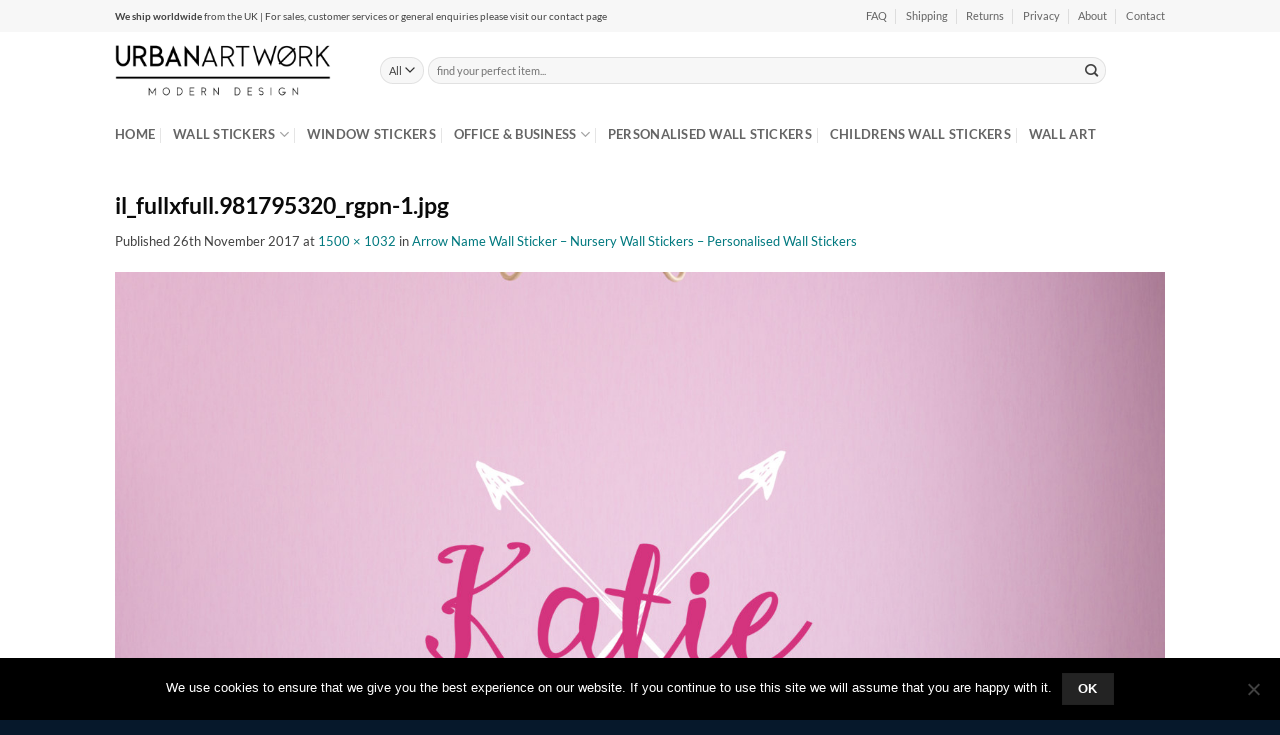

--- FILE ---
content_type: text/javascript
request_url: https://www.urbanartwork.net/wp-content/themes/flatsome/assets/js/flatsome.js?ver=e2eddd6c228105dac048
body_size: 19220
content:
!function(){var e,t,n,o,i={9476:function(){Flatsome.behavior("back-to-top",{attach(e){const t=jQuery(".back-to-top",e);if(!t.length)return;let n=null;window.addEventListener("scroll",(()=>{var e;const o=jQuery(window).scrollTop();n=null!==(e=n)&&void 0!==e?e:jQuery(window).height(),t.toggleClass("active",o>=n)}),{passive:!0})}})},3387:function(){Flatsome.behavior("commons",{attach(e){jQuery("select.resizeselect").resizeselect(),jQuery("[data-parallax]",e).flatsomeParallax(),jQuery.fn.packery&&(jQuery("[data-packery-options], .has-packery",e).each((function(){let e=jQuery(this);e.packery({originLeft:!flatsomeVars.rtl}),setTimeout((function(){e.imagesLoaded((function(){e.packery("layout")}))}),100)})),jQuery(".banner-grid-wrapper").imagesLoaded((function(){jQuery(this.elements).removeClass("processing")}))),"objectFitPolyfill"in window&&window.objectFitPolyfill()},detach(e){}})},7439:function(){const e="ux-body-overlay--hover-active";Flatsome.behavior("nav-hover",{attach(t){!function(t){const n=jQuery(".ux-body-overlay",t);n.length&&(n.removeClass(e),jQuery([".nav-prompts-overlay li.menu-item",".nav-prompts-overlay .header-vertical-menu__opener"].join(", "),t).on({mouseenter:()=>n.addClass(e),mouseleave:()=>n.removeClass(e)}))}(t)}})},6910:function(){Flatsome.behavior("sidebar-tabs",{attach(e){jQuery(".sidebar-menu-tabs",e).each(((e,t)=>{const n=jQuery(t),o=n.find(".sidebar-menu-tabs__tab"),i=n.parent().find("ul.nav-sidebar");o.each(((e,t)=>{jQuery(t).on("click",(function(t){!function(e,t,n){t.each(((t,n)=>jQuery(n).toggleClass("active",t===e))),n.each(((t,n)=>jQuery(n).toggleClass("hidden",t===e)))}(e,o,i),t.preventDefault(),t.stopPropagation()}))}))}))}})},9880:function(){Flatsome.behavior("scroll-to",{attach(){const e=jQuery("span.scroll-to"),t=parseInt(flatsomeVars.sticky_height,10),n=jQuery("#wpadminbar");if(!e.length)return;let o=jQuery(".scroll-to-bullets");o.length?(o.children().lazyTooltipster("destroy"),o.empty()):(o=jQuery('<div class="scroll-to-bullets hide-for-medium"/>'),jQuery("body").append(o)),jQuery("li.scroll-to-link").remove(),e.each((function(e,t){const i=jQuery(t),r=i.data("link"),a=i.data("title"),s=`a[href*="${r||"<nolink>"}"]`;if(i.data("bullet")){const e=jQuery(`\n          <a href="${r}" data-title="${a}" title="${a}">\n          <strong></strong>\n          </a>\n        `);e.lazyTooltipster({position:"left",delay:50,contentAsHTML:!0,touchDevices:!1}),o.append(e)}const l=jQuery(`\n          <li class="scroll-to-link"><a data-animate="fadeIn" href="${r}" data-title="${a}" title="${a}">\n          ${a}\n          </a></li>\n        `);jQuery("li.nav-single-page").before(l),setTimeout((function(){jQuery(".scroll-to-link a").attr("data-animated","true")}),300),jQuery(s).off("click").on("click",(function(e){const t=jQuery(this).attr("href").split("#")[1];if(!t)return;let o=i.attr("data-offset");o&&n.length&&n.is(":visible")&&(o=Number(o)+Number(n.height())),setTimeout((()=>{jQuery.scrollTo(`a[name="${t}"]`,{...!isNaN(o)&&{offset:-o}})}),0),jQuery.fn.magnificPopup&&jQuery.magnificPopup.close(),e.preventDefault()}))}));let i=0;const r=()=>{clearTimeout(i),i=setTimeout((()=>{const n=e.get().map((e=>e.getBoundingClientRect().y));o.find("a").each(((e,o)=>{const i=n[e],r=n[e+1]||window.innerHeight,a=i<=t+100&&r>t+100;jQuery(o).toggleClass("active",a)}))}),100)};if(window.addEventListener("scroll",r,{passive:!0}),window.addEventListener("resize",r),r(),location.hash){const e=decodeURIComponent(location.hash.replace("#",""));let t=jQuery(`a[name="${e}"]`).closest(".scroll-to").attr("data-offset");t&&n.length&&n.is(":visible")&&(t=Number(t)+Number(n.height())),jQuery.scrollTo(`a[name="${e}"]`,{...!isNaN(t)&&{offset:-t}})}},detach(){jQuery("span.scroll-to").length&&setTimeout(this.attach,0)}})},5973:function(){function e(e,t,n){t.each(((t,n)=>{jQuery(n).toggleClass("active",t===e),jQuery(n).find("> a").attr("aria-selected",t===e?"true":"false").attr("tabindex",t===e?null:"-1")})),n.each(((t,n)=>jQuery(n).toggleClass("active",t===e))),jQuery.fn.packery&&jQuery("[data-packery-options]",n[e]).packery("layout")}Flatsome.behavior("tabs",{attach(t){const n=window.location.hash;let o=!1;jQuery(".tabbed-content",t).each((function(t,i){const r=jQuery(i),a=r.find("> .nav > li"),s=r.find("> .tab-panels > .panel"),l=r.find("> .nav").hasClass("active-on-hover"),c=r.find("> .nav").hasClass("nav-vertical");s.removeAttr("style"),a.each((function(t,i){const u=jQuery(i).find("a");u.on("click",(function(n){e(t,a,s),n.preventDefault(),n.stopPropagation()})),u.on("keydown",(e=>{let n;switch(e.key){case c?"ArrowDown":"ArrowRight":n=a.eq((t+1)%a.length);break;case c?"ArrowUp":"ArrowLeft":n=a.eq((t-1)%a.length);break;case"Home":n=a.first();break;case"End":n=a.last()}n&&(n.find("> a").trigger("focus"),e.stopPropagation(),e.preventDefault())})),l&&u.hoverIntent({sensitivity:3,interval:20,timeout:70,over(n){e(t,a,s)},out(){}}),!n.substring(1).length||decodeURIComponent(n.substring(1))!==u.attr("href")?.split("#")[1]&&n.substring(1)!==u.attr("href")?.split("#")[1]||(e(t,a,s),o||(o=!0,setTimeout((()=>{jQuery.scrollTo(r)}),500)))}))}))}})},7633:function(){Flatsome.behavior("toggle",{attach(e){function t(e){const t=jQuery(e.currentTarget).parent();t.toggleClass("active"),t.attr("aria-expanded","false"===t.attr("aria-expanded")?"true":"false"),e.preventDefault()}jQuery([".widget ul.children",".nav ul.children",".menu .sub-menu",".mobile-sidebar-levels-2 .nav ul.children > li > ul"].join(", "),e).each((function(){if(!jQuery(this).prev("button.toggle").length){const e=jQuery(this).parents(".nav-slide").length?"right":"down";jQuery(this).parent().addClass("has-child").attr("aria-expanded","false"),jQuery(this).before(`<button class="toggle" aria-label="${window.flatsomeVars.i18n.toggleButton}"><i class="icon-angle-${e}" aria-hidden="true"></i></button>`)}})),jQuery(".current-cat-parent",e).addClass("active").attr("aria-expanded","true").removeClass("current-cat-parent"),jQuery(".toggle",e).off("click.flatsome").on("click.flatsome",t);const n=jQuery("body").hasClass("mobile-submenu-toggle");jQuery(".sidebar-menu li.menu-item.has-child",e).each((function(){const e=jQuery(this),o=e.find("> a:first");"#"===o.attr("href")?o.off("click.flatsome").on("click.flatsome",(function(t){t.preventDefault(),e.toggleClass("active"),e.attr("aria-expanded","false"===e.attr("aria-expanded")?"true":"false")})):n&&o.next(".toggle").length&&o.on("click",t)}))}})},6808:function(){Flatsome.behavior("youtube",{attach(e){var t,n,o,i,r,a=jQuery(".ux-youtube",e);0!==a.length&&(window.onYouTubePlayerAPIReady=function(){a.each((function(){var e=jQuery(this),t=e.attr("id"),n=e.data("videoid"),o=e.data("loop"),i=e.data("audio");new YT.Player(t,{height:"100%",width:"100%",playerVars:{html5:1,autoplay:1,controls:0,rel:0,modestbranding:1,playsinline:1,showinfo:0,fs:0,loop:o,el:0,playlist:o?n:void 0},videoId:n,events:{onReady:function(e){0===i&&e.target.mute()}}})}))},n="script",o="youtube-jssdk",r=(t=document).getElementsByTagName(n)[0],t.getElementById(o)||((i=t.createElement(n)).id=o,i.src="https://www.youtube.com/player_api",r.parentNode.insertBefore(i,r)))}})},7345:function(e,t,n){n.g.Flatsome={behaviors:{},plugin(e,t,n){n=n||{},jQuery.fn[e]=function(o){if("string"==typeof arguments[0]){var i=null,r=arguments[0],a=Array.prototype.slice.call(arguments,1);return this.each((function(){if(!jQuery.data(this,"plugin_"+e)||"function"!=typeof jQuery.data(this,"plugin_"+e)[r])throw new Error("Method "+r+" does not exist on jQuery."+e);i=jQuery.data(this,"plugin_"+e)[r].apply(this,a)})),"destroy"===r&&this.each((function(){jQuery(this).removeData("plugin_"+e)})),void 0!==i?i:this}if("object"==typeof o||!o)return this.each((function(){jQuery.data(this,"plugin_"+e)||(o=jQuery.extend({},n,o),jQuery.data(this,"plugin_"+e,new t(this,o)))}))}},behavior(e,t){this.behaviors[e]=t},attach(e,t=e){if("string"==typeof e)return this.behaviors.hasOwnProperty(e)&&"function"==typeof this.behaviors[e].attach?this.behaviors[e].attach(t||document):null;for(let e in this.behaviors)"function"==typeof this.behaviors[e].attach&&this.behaviors[e].attach(t||document)},detach(e,t=e){if("string"==typeof e)return this.behaviors.hasOwnProperty(e)&&"function"==typeof this.behaviors[e].detach?this.behaviors[e].detach(t||document):null;for(let e in this.behaviors)"function"==typeof this.behaviors[e].detach&&this.behaviors[e].detach(t||document)}}},7727:function(){jQuery(".section .loading-spin, .banner .loading-spin, .page-loader").fadeOut(),jQuery("#top-link").on("click",(function(e){jQuery.scrollTo(0),e.preventDefault()})),jQuery(".scroll-for-more").on("click",(function(e){e.preventDefault();const t=jQuery(this),n=t.closest(".has-scroll-for-more");if(n.length){const e=n.next();e.length?jQuery.scrollTo(e):jQuery.scrollTo(t)}else jQuery.scrollTo(t)})),jQuery(".search-dropdown button").on("click",(function(e){jQuery(this).parent().find("input").trigger("focus"),e.preventDefault()})),jQuery(".current-cat").addClass("active"),jQuery("html").removeClass("loading-site"),setTimeout((function(){jQuery(".page-loader").remove()}),1e3),jQuery(".resize-select").resizeselect(),flatsomeVars.user.can_edit_pages&&jQuery(".block-edit-link").each((function(){const e=jQuery(this);let t=e.data("link");const n=e.data("backend"),o=e.data("title"),i=e.parents('[id^="menu-item-"]');if(i.length&&i.hasClass("menu-item-has-block")){const e=i.attr("id").match(/menu-item-(\d+)/);e&&e[1]&&(t+=`&menu_id=${e[1]}`)}jQuery(this).next().addClass("has-block").lazyTooltipster({distance:-15,repositionOnScroll:!0,interactive:!0,contentAsHTML:!0,content:o+'<br/><a class="button edit-block-button edit-block-button-builder" href="'+t+'">UX Builder</a><a class="button edit-block-button edit-block-button edit-block-button-backend" href="'+n+'">WP Editor</a>'}),jQuery(this).remove()})),document.addEventListener("uxb_app_ready",(()=>{const e=new URLSearchParams(window.top.location.search),t=parseInt(e.get("menu_id"));t&&setTimeout((()=>{const e=jQuery(`#menu-item-${t}`),n=e.parent().hasClass("ux-nav-vertical-menu");e.hasClass("menu-item-has-block has-dropdown")&&!e.hasClass("current-dropdown")&&(n&&jQuery(".header-vertical-menu__fly-out").addClass("header-vertical-menu__fly-out--open"),jQuery(`#menu-item-${t} a:first`).trigger("click"))}),1e3)})),jQuery("#hotspot").on("click",(function(e){e.preventDefault()})),jQuery(".wpcf7-form .wpcf7-submit").on("click",(function(e){jQuery(this).parent().parent().addClass("processing")})),jQuery(".wpcf7").on("wpcf7invalid wpcf7spam wpcf7mailsent wpcf7mailfailed",(function(e){jQuery(".processing").removeClass("processing")})),jQuery(document).ajaxComplete((function(e,t,n){jQuery(".processing").removeClass("processing")}))},9450:function(e,t,n){jQuery.fn.lazyTooltipster=function(e){return this.each(((t,o)=>{const i=jQuery(o);"string"==typeof e?jQuery.fn.tooltipster&&i.hasClass("tooltipstered")&&i.tooltipster(e):i.one("mouseenter",(t=>{!function(e,t){(jQuery.fn.tooltipster?Promise.resolve():n.e(635).then(n.t.bind(n,269,23))).then((()=>{e.hasClass("tooltipstered")||e.tooltipster({theme:"tooltipster-default",delay:10,animationDuration:300,...t}),e.tooltipster("show")}))}(i,e)}))}))}},8540:function(){Flatsome.plugin("resizeselect",(function(e,t){jQuery(e).on("change",(function(){var e=jQuery(this),t=e.find("option:selected").val(),n=e.find("option:selected").text(),o=jQuery('<span class="select-resize-ghost">').html(n);o.appendTo(e.parent());var i=o.width();o.remove(),e.width(i+7),t&&e.parent().parent().find("input.search-field").trigger("focus")})).trigger("change")}))},3404:function(e,t,n){var o,i;"undefined"!=typeof window&&window,void 0===(i="function"==typeof(o=function(){"use strict";function e(){}var t=e.prototype;return t.on=function(e,t){if(e&&t){var n=this._events=this._events||{},o=n[e]=n[e]||[];return-1==o.indexOf(t)&&o.push(t),this}},t.once=function(e,t){if(e&&t){this.on(e,t);var n=this._onceEvents=this._onceEvents||{};return(n[e]=n[e]||{})[t]=!0,this}},t.off=function(e,t){var n=this._events&&this._events[e];if(n&&n.length){var o=n.indexOf(t);return-1!=o&&n.splice(o,1),this}},t.emitEvent=function(e,t){var n=this._events&&this._events[e];if(n&&n.length){n=n.slice(0),t=t||[];for(var o=this._onceEvents&&this._onceEvents[e],i=0;i<n.length;i++){var r=n[i];o&&o[r]&&(this.off(e,r),delete o[r]),r.apply(this,t)}return this}},t.allOff=function(){delete this._events,delete this._onceEvents},e})?o.call(t,n,t,e):o)||(e.exports=i)},3959:function(){!function(){var e=window.MutationObserver||window.WebKitMutationObserver,t="ontouchstart"in window||window.DocumentTouch&&document instanceof DocumentTouch;if(void 0===document.documentElement.style["touch-action"]&&!document.documentElement.style["-ms-touch-action"]&&t&&e){window.Hammer=window.Hammer||{};var n=/touch-action[:][\s]*(none)[^;'"]*/,o=/touch-action[:][\s]*(manipulation)[^;'"]*/,i=/touch-action/,r=/(iP(ad|hone|od))/.test(navigator.userAgent)&&("indexedDB"in window||!!window.performance);window.Hammer.time={getTouchAction:function(e){return this.checkStyleString(e.getAttribute("style"))},checkStyleString:function(e){if(i.test(e))return n.test(e)?"none":!o.test(e)||"manipulation"},shouldHammer:function(e){var t=e.target.hasParent;return!(!t||r&&!(Date.now()-e.target.lastStart<125))&&t},touchHandler:function(e){var t=this.shouldHammer(e);if("none"===t)this.dropHammer(e);else if("manipulation"===t){var n=e.target.getBoundingClientRect();n.top===this.pos.top&&n.left===this.pos.left&&this.dropHammer(e)}this.scrolled=!1,delete e.target.lastStart,delete e.target.hasParent},dropHammer:function(e){"touchend"===e.type&&(e.target.focus(),setTimeout((function(){e.target.click()}),0)),e.preventDefault()},touchStart:function(e){this.pos=e.target.getBoundingClientRect(),e.target.hasParent=this.hasParent(e.target),r&&e.target.hasParent&&(e.target.lastStart=Date.now())},styleWatcher:function(e){e.forEach(this.styleUpdater,this)},styleUpdater:function(e){if(e.target.updateNext)e.target.updateNext=!1;else{var t=this.getTouchAction(e.target);t?"none"!==t&&(e.target.hadTouchNone=!1):!t&&(e.oldValue&&this.checkStyleString(e.oldValue)||e.target.hadTouchNone)&&(e.target.hadTouchNone=!0,e.target.updateNext=!1,e.target.setAttribute("style",e.target.getAttribute("style")+" touch-action: none;"))}},hasParent:function(e){for(var t,n=e;n&&n.parentNode;n=n.parentNode)if(t=this.getTouchAction(n))return t;return!1},installStartEvents:function(){document.addEventListener("touchstart",this.touchStart.bind(this)),document.addEventListener("mousedown",this.touchStart.bind(this))},installEndEvents:function(){document.addEventListener("touchend",this.touchHandler.bind(this),!0),document.addEventListener("mouseup",this.touchHandler.bind(this),!0)},installObserver:function(){this.observer=new e(this.styleWatcher.bind(this)).observe(document,{subtree:!0,attributes:!0,attributeOldValue:!0,attributeFilter:["style"]})},install:function(){this.installEndEvents(),this.installStartEvents(),this.installObserver()}},window.Hammer.time.install()}}()},8279:function(e,t,n){var o,i;!function(r,a){"use strict";o=[n(3404)],i=function(e){return function(e,t){var n=e.jQuery,o=e.console;function i(e,t){for(var n in t)e[n]=t[n];return e}var r=Array.prototype.slice;function a(e,t,s){if(!(this instanceof a))return new a(e,t,s);var l,c=e;"string"==typeof e&&(c=document.querySelectorAll(e)),c?(this.elements=(l=c,Array.isArray(l)?l:"object"==typeof l&&"number"==typeof l.length?r.call(l):[l]),this.options=i({},this.options),"function"==typeof t?s=t:i(this.options,t),s&&this.on("always",s),this.getImages(),n&&(this.jqDeferred=new n.Deferred),setTimeout(this.check.bind(this))):o.error("Bad element for imagesLoaded "+(c||e))}a.prototype=Object.create(t.prototype),a.prototype.options={},a.prototype.getImages=function(){this.images=[],this.elements.forEach(this.addElementImages,this)},a.prototype.addElementImages=function(e){"IMG"==e.nodeName&&this.addImage(e),!0===this.options.background&&this.addElementBackgroundImages(e);var t=e.nodeType;if(t&&s[t]){for(var n=e.querySelectorAll("img"),o=0;o<n.length;o++){var i=n[o];this.addImage(i)}if("string"==typeof this.options.background){var r=e.querySelectorAll(this.options.background);for(o=0;o<r.length;o++){var a=r[o];this.addElementBackgroundImages(a)}}}};var s={1:!0,9:!0,11:!0};function l(e){this.img=e}function c(e,t){this.url=e,this.element=t,this.img=new Image}return a.prototype.addElementBackgroundImages=function(e){var t=getComputedStyle(e);if(t)for(var n=/url\((['"])?(.*?)\1\)/gi,o=n.exec(t.backgroundImage);null!==o;){var i=o&&o[2];i&&this.addBackground(i,e),o=n.exec(t.backgroundImage)}},a.prototype.addImage=function(e){var t=new l(e);this.images.push(t)},a.prototype.addBackground=function(e,t){var n=new c(e,t);this.images.push(n)},a.prototype.check=function(){var e=this;function t(t,n,o){setTimeout((function(){e.progress(t,n,o)}))}this.progressedCount=0,this.hasAnyBroken=!1,this.images.length?this.images.forEach((function(e){e.once("progress",t),e.check()})):this.complete()},a.prototype.progress=function(e,t,n){this.progressedCount++,this.hasAnyBroken=this.hasAnyBroken||!e.isLoaded,this.emitEvent("progress",[this,e,t]),this.jqDeferred&&this.jqDeferred.notify&&this.jqDeferred.notify(this,e),this.progressedCount==this.images.length&&this.complete(),this.options.debug&&o&&o.log("progress: "+n,e,t)},a.prototype.complete=function(){var e=this.hasAnyBroken?"fail":"done";if(this.isComplete=!0,this.emitEvent(e,[this]),this.emitEvent("always",[this]),this.jqDeferred){var t=this.hasAnyBroken?"reject":"resolve";this.jqDeferred[t](this)}},l.prototype=Object.create(t.prototype),l.prototype.check=function(){this.getIsImageComplete()?this.confirm(0!==this.img.naturalWidth,"naturalWidth"):(this.proxyImage=new Image,this.proxyImage.addEventListener("load",this),this.proxyImage.addEventListener("error",this),this.img.addEventListener("load",this),this.img.addEventListener("error",this),this.proxyImage.src=this.img.src)},l.prototype.getIsImageComplete=function(){return this.img.complete&&this.img.naturalWidth},l.prototype.confirm=function(e,t){this.isLoaded=e,this.emitEvent("progress",[this,this.img,t])},l.prototype.handleEvent=function(e){var t="on"+e.type;this[t]&&this[t](e)},l.prototype.onload=function(){this.confirm(!0,"onload"),this.unbindEvents()},l.prototype.onerror=function(){this.confirm(!1,"onerror"),this.unbindEvents()},l.prototype.unbindEvents=function(){this.proxyImage.removeEventListener("load",this),this.proxyImage.removeEventListener("error",this),this.img.removeEventListener("load",this),this.img.removeEventListener("error",this)},c.prototype=Object.create(l.prototype),c.prototype.check=function(){this.img.addEventListener("load",this),this.img.addEventListener("error",this),this.img.src=this.url,this.getIsImageComplete()&&(this.confirm(0!==this.img.naturalWidth,"naturalWidth"),this.unbindEvents())},c.prototype.unbindEvents=function(){this.img.removeEventListener("load",this),this.img.removeEventListener("error",this)},c.prototype.confirm=function(e,t){this.isLoaded=e,this.emitEvent("progress",[this,this.element,t])},a.makeJQueryPlugin=function(t){(t=t||e.jQuery)&&((n=t).fn.imagesLoaded=function(e,t){return new a(this,e,t).jqDeferred.promise(n(this))})},a.makeJQueryPlugin(),a}(r,e)}.apply(t,o),void 0===i||(e.exports=i)}("undefined"!=typeof window?window:this)},7461:function(e,t,n){var o,i,r;!function(a){"use strict";i=[n(428)],void 0===(r="function"==typeof(o=function(e){var t=e.scrollTo=function(t,n,o){return e(window).scrollTo(t,n,o)};function n(t){return!t.nodeName||-1!==e.inArray(t.nodeName.toLowerCase(),["iframe","#document","html","body"])}function o(e){return"function"==typeof e}function i(t){return o(t)||e.isPlainObject(t)?t:{top:t,left:t}}return t.defaults={axis:"xy",duration:0,limit:!0},e.fn.scrollTo=function(r,a,s){"object"==typeof a&&(s=a,a=0),"function"==typeof s&&(s={onAfter:s}),"max"===r&&(r=9e9),s=e.extend({},t.defaults,s),a=a||s.duration;var l=s.queue&&s.axis.length>1;return l&&(a/=2),s.offset=i(s.offset),s.over=i(s.over),this.each((function(){if(null!==r){var c,u=n(this),d=u?this.contentWindow||window:this,h=e(d),f=r,p={};switch(typeof f){case"number":case"string":if(/^([+-]=?)?\d+(\.\d+)?(px|%)?$/.test(f)){f=i(f);break}f=u?e(f):e(f,d);case"object":if(0===f.length)return;(f.is||f.style)&&(c=(f=e(f)).offset())}var m=o(s.offset)&&s.offset(d,f)||s.offset;e.each(s.axis.split(""),(function(e,n){var o="x"===n?"Left":"Top",i=o.toLowerCase(),r="scroll"+o,a=h[r](),g=t.max(d,n);if(c)p[r]=c[i]+(u?0:a-h.offset()[i]),s.margin&&(p[r]-=parseInt(f.css("margin"+o),10)||0,p[r]-=parseInt(f.css("border"+o+"Width"),10)||0),p[r]+=m[i]||0,s.over[i]&&(p[r]+=f["x"===n?"width":"height"]()*s.over[i]);else{var v=f[i];p[r]=v.slice&&"%"===v.slice(-1)?parseFloat(v)/100*g:v}s.limit&&/^\d+$/.test(p[r])&&(p[r]=p[r]<=0?0:Math.min(p[r],g)),!e&&s.axis.length>1&&(a===p[r]?p={}:l&&(y(s.onAfterFirst),p={}))})),y(s.onAfter)}function y(t){var n=e.extend({},s,{queue:!0,duration:a,complete:t&&function(){t.call(d,f,s)}});h.animate(p,n)}}))},t.max=function(t,o){var i="x"===o?"Width":"Height",r="scroll"+i;if(!n(t))return t[r]-e(t)[i.toLowerCase()]();var a="client"+i,s=t.ownerDocument||t.document,l=s.documentElement,c=s.body;return Math.max(l[r],c[r])-Math.min(l[a],c[a])},e.Tween.propHooks.scrollLeft=e.Tween.propHooks.scrollTop={get:function(t){return e(t.elem)[t.prop]()},set:function(t){var n=this.get(t);if(t.options.interrupt&&t._last&&t._last!==n)return e(t.elem).stop();var o=Math.round(t.now);n!==o&&(e(t.elem)[t.prop](o),t._last=this.get(t))}},t})?o.apply(t,i):o)||(e.exports=r)}()},428:function(e){"use strict";e.exports=window.jQuery}},r={};function a(e){var t=r[e];if(void 0!==t)return t.exports;var n=r[e]={exports:{}};return i[e].call(n.exports,n,n.exports,a),n.exports}a.m=i,a.n=function(e){var t=e&&e.__esModule?function(){return e.default}:function(){return e};return a.d(t,{a:t}),t},t=Object.getPrototypeOf?function(e){return Object.getPrototypeOf(e)}:function(e){return e.__proto__},a.t=function(n,o){if(1&o&&(n=this(n)),8&o)return n;if("object"==typeof n&&n){if(4&o&&n.__esModule)return n;if(16&o&&"function"==typeof n.then)return n}var i=Object.create(null);a.r(i);var r={};e=e||[null,t({}),t([]),t(t)];for(var s=2&o&&n;"object"==typeof s&&!~e.indexOf(s);s=t(s))Object.getOwnPropertyNames(s).forEach((function(e){r[e]=function(){return n[e]}}));return r.default=function(){return n},a.d(i,r),i},a.d=function(e,t){for(var n in t)a.o(t,n)&&!a.o(e,n)&&Object.defineProperty(e,n,{enumerable:!0,get:t[n]})},a.f={},a.e=function(e){return Promise.all(Object.keys(a.f).reduce((function(t,n){return a.f[n](e,t),t}),[]))},a.u=function(e){return"js/chunk."+{230:"popups",436:"slider",635:"tooltips",970:"lottie",987:"countup"}[e]+".js"},a.miniCssF=function(e){},a.g=function(){if("object"==typeof globalThis)return globalThis;try{return this||new Function("return this")()}catch(e){if("object"==typeof window)return window}}(),a.o=function(e,t){return Object.prototype.hasOwnProperty.call(e,t)},n={},o="flatsome:",a.l=function(e,t,i,r){if(n[e])n[e].push(t);else{var s,l;if(void 0!==i)for(var c=document.getElementsByTagName("script"),u=0;u<c.length;u++){var d=c[u];if(d.getAttribute("src")==e||d.getAttribute("data-webpack")==o+i){s=d;break}}s||(l=!0,(s=document.createElement("script")).charset="utf-8",s.timeout=120,a.nc&&s.setAttribute("nonce",a.nc),s.setAttribute("data-webpack",o+i),s.src=e),n[e]=[t];var h=function(t,o){s.onerror=s.onload=null,clearTimeout(f);var i=n[e];if(delete n[e],s.parentNode&&s.parentNode.removeChild(s),i&&i.forEach((function(e){return e(o)})),t)return t(o)},f=setTimeout(h.bind(null,void 0,{type:"timeout",target:s}),12e4);s.onerror=h.bind(null,s.onerror),s.onload=h.bind(null,s.onload),l&&document.head.appendChild(s)}},a.r=function(e){"undefined"!=typeof Symbol&&Symbol.toStringTag&&Object.defineProperty(e,Symbol.toStringTag,{value:"Module"}),Object.defineProperty(e,"__esModule",{value:!0})},function(){const e=a.u;a.u=t=>{const n=e(t),o=globalThis.flatsomeVars?.theme.version;return n+(o?"?ver="+o:"")}}(),a.p=globalThis.flatsomeVars?.assets_url??"/",function(){var e={816:0};a.f.j=function(t,n){var o=a.o(e,t)?e[t]:void 0;if(0!==o)if(o)n.push(o[2]);else{var i=new Promise((function(n,i){o=e[t]=[n,i]}));n.push(o[2]=i);var r=a.p+a.u(t),s=new Error;a.l(r,(function(n){if(a.o(e,t)&&(0!==(o=e[t])&&(e[t]=void 0),o)){var i=n&&("load"===n.type?"missing":n.type),r=n&&n.target&&n.target.src;s.message="Loading chunk "+t+" failed.\n("+i+": "+r+")",s.name="ChunkLoadError",s.type=i,s.request=r,o[1](s)}}),"chunk-"+t,t)}};var t=function(t,n){var o,i,r=n[0],s=n[1],l=n[2],c=0;if(r.some((function(t){return 0!==e[t]}))){for(o in s)a.o(s,o)&&(a.m[o]=s[o]);l&&l(a)}for(t&&t(n);c<r.length;c++)i=r[c],a.o(e,i)&&e[i]&&e[i][0](),e[i]=0},n=self.flatsomeChunks=self.flatsomeChunks||[];n.forEach(t.bind(null,0)),n.push=t.bind(null,n.push.bind(n))}(),function(){"use strict";function e(e){for(var t=1;t<arguments.length;t++){var n=arguments[t];for(var o in n)e[o]=n[o]}return e}var t=function t(n,o){function i(t,i,r){if("undefined"!=typeof document){"number"==typeof(r=e({},o,r)).expires&&(r.expires=new Date(Date.now()+864e5*r.expires)),r.expires&&(r.expires=r.expires.toUTCString()),t=encodeURIComponent(t).replace(/%(2[346B]|5E|60|7C)/g,decodeURIComponent).replace(/[()]/g,escape);var a="";for(var s in r)r[s]&&(a+="; "+s,!0!==r[s]&&(a+="="+r[s].split(";")[0]));return document.cookie=t+"="+n.write(i,t)+a}}return Object.create({set:i,get:function(e){if("undefined"!=typeof document&&(!arguments.length||e)){for(var t=document.cookie?document.cookie.split("; "):[],o={},i=0;i<t.length;i++){var r=t[i].split("="),a=r.slice(1).join("=");try{var s=decodeURIComponent(r[0]);if(o[s]=n.read(a,s),e===s)break}catch(e){}}return e?o[e]:o}},remove:function(t,n){i(t,"",e({},n,{expires:-1}))},withAttributes:function(n){return t(this.converter,e({},this.attributes,n))},withConverter:function(n){return t(e({},this.converter,n),this.attributes)}},{attributes:{value:Object.freeze(o)},converter:{value:Object.freeze(n)}})}({read:function(e){return'"'===e[0]&&(e=e.slice(1,-1)),e.replace(/(%[\dA-F]{2})+/gi,decodeURIComponent)},write:function(e){return encodeURIComponent(e).replace(/%(2[346BF]|3[AC-F]|40|5[BDE]|60|7[BCD])/g,decodeURIComponent)}},{path:"/"}),n=a(8279),o=a.n(n);function i(){return/Android|webOS|iPhone|iPad|iPod|BlackBerry/i.test(navigator.userAgent)}function r(){return"uxBuilder"===document.documentElement.getAttribute("ng-app")}a(3959),a(7461),a(7345);const s=document.body,l="body-scroll-lock--active",c=i();let u=0;function d(){if(!c)return;u=window.pageYOffset;const e=document.getElementById("wpadminbar"),t=u-(e?e.offsetHeight:0);s.style.overflow="hidden",s.style.position="fixed",s.style.top=`-${t}px`,s.style.width="100%",s.classList.add(l)}function h(){c&&(s.style.removeProperty("overflow"),s.style.removeProperty("position"),s.style.removeProperty("top"),s.style.removeProperty("width"),window.scrollTo(0,u),s.classList.remove(l))}function f(e,t={}){let n=0;const o=t=>{const o=window.scrollY;e(t,{direction:o>n?"down":"up",scrollY:o}),n=o};return window.addEventListener("scroll",o,{...t,passive:!0}),()=>{window.removeEventListener("scroll",o)}}let p,m,y,g=jQuery("#header"),v=g.find(".header-wrapper"),b=jQuery(".header-top",g),w=jQuery(".header-main",g),j=g.hasClass("has-sticky"),k=g.hasClass("sticky-hide-on-scroll");function Q(e,t="down",n=!1){void 0===m&&void 0===y&&(g.hasClass("sticky-shrink")?(m=b.hasClass("hide-for-sticky")?b.height():0,m+=w.hasClass("hide-for-sticky")?w.height():0,y=1+m):(m=v.height()+100,y=b.hasClass("hide-for-sticky")?b.height()+1:1)),k?"down"===t||e<y?e<y?C():(p=setTimeout(C,100),g.addClass("sticky-hide-on-scroll--active")):e>m&&(p=setTimeout((()=>x(n)),100),g.removeClass("sticky-hide-on-scroll--active")):e>m?x(n):e<y&&C()}function x(e=!1){if(v.hasClass("stuck"))return;const t=g.height();v.addClass("stuck"),v.toggleClass("ux-no-animation",e),g.height(t),jQuery(".has-transparent").removeClass("transparent"),jQuery(".toggle-nav-dark").removeClass("nav-dark"),jQuery(document).trigger("flatsome-header-sticky")}function C(){v.hasClass("stuck")&&(g.height(""),v.removeClass(["stuck","ux-no-animation"]),jQuery(".has-transparent").addClass("transparent"),jQuery(".toggle-nav-dark").addClass("nav-dark"),jQuery(document).trigger("flatsome-header-unsticky"))}j&&(document.addEventListener("DOMContentLoaded",(()=>{f(((e,{scrollY:t,direction:n})=>{p&&(clearTimeout(p),p=void 0),s.classList.contains(l)||Q(t,n)})),p=setTimeout((()=>{window.scrollY&&Q(window.scrollY)}),100)})),jQuery("body").on("experimental-flatsome-pjax-request-done",(()=>{g=jQuery("#header"),v=g.find(".header-wrapper"),b=jQuery(".header-top",g),w=jQuery(".header-main",g),j=g.hasClass("has-sticky"),k=g.hasClass("sticky-hide-on-scroll"),window.scrollY&&Q(window.scrollY,void 0,!0)})));const E=window.matchMedia("(prefers-reduced-motion: reduce)");let L=!1;function _(){L="undefined"==typeof UxBuilder&&E.matches}_(),E.addEventListener?.("change",_);const T=[];let A;function I(){T.length&&(cancelAnimationFrame(A),A=requestAnimationFrame((()=>{for(let e=0;e<T.length;e++)T[e].element.offsetParent?P(T[e]):T.splice(e,1)})))}function P(e){!function({element:e,type:t}){let n=M(e.dataset.parallax),o=S(e),i=(window.innerHeight-o.offsetHeight)*n;switch(t){case"backgroundImage":e.style.backgroundSize=n?"100% auto":null;break;case"backgroundElement":e.style.height=n?`${o.offsetHeight+i}px`:null}}(e),function({element:e,type:t}){let n=M(e.dataset.parallax||e.dataset.parallaxBackground),o=window.innerHeight,i=S(e),r=e.offsetHeight-i.offsetHeight,a=e.getBoundingClientRect(),s=i!==e?i.getBoundingClientRect():a,l=a.top+e.offsetHeight/2,c=o/2-l,u=o/2-(s.top+i.offsetHeight/2),d=l+D()<o/2?D():c,h=(Math.abs(c),Math.abs(d)/(o/2)),f=0;var p;if(!(s.top>o||s.top+i.offsetHeight<0))switch(t){case"backgroundImage":f=s.top*n,e.style.backgroundPosition=n?`50% ${f.toFixed(0)}px`:null,e.style.backgroundAttachment=n?"fixed":null;break;case"backgroundElement":f=u*n-r/2,e.style.transform=n?`translate3d(0, ${f.toFixed(2)}px, 0)`:null,e.style.backfaceVisibility=n?"hidden":null;break;case"element":f=d*n,e.style.transform=n?`translate3d(0, ${f.toFixed(2)}px, 0)`:null,e.style.backfaceVisibility=n?"hidden":null,void 0!==e.dataset.parallaxFade&&(e.style.opacity=n?(p=1-h,p*(2-p)).toFixed(2):null)}}(e)}function F(e){return void 0!==e.dataset.parallaxBackground?"backgroundElement":void 0!==e.dataset.parallaxElemenet?"element":""!==e.style.backgroundImage?"backgroundImage":"element"}function D(){return document.documentElement.scrollTop||document.body.scrollTop}function S(e){return function(e,t=null){for(;e&&!O(e).call(e,t);)e=e.parentElement;return e}(e,e.dataset.parallaxContainer||"[data-parallax-container]")||e}function O(e){return e.matches||e.webkitMatchesSelector||e.mozMatchesSelector||e.msMatchesSelector}function M(e){return e/10*-1/(2-Math.abs(e)/10)}function B(e,t={}){return new IntersectionObserver((function(t){for(let n=0;n<t.length;n++)e(t[n])}),{rootMargin:"0px",threshold:.1,...t})}function $(){return console.warn("Flatsome: Flickity is lazy loaded. Use 'lazyFlickity()' to instantiate and 'flatsome-flickity-ready' event to interact with Flickity instead."),this}function q(){return jQuery.fn.magnificPopup?Promise.resolve():a.e(230).then(a.t.bind(a,9650,23))}window.addEventListener("scroll",I,{passive:!0}),window.addEventListener("resize",I),new MutationObserver(I).observe(document.body,{childList:!0}),window.jQuery&&(window.jQuery.fn.flatsomeParallax=function(e){L||"destroy"!==e&&this.each(((e,t)=>function(e){e.classList.add("parallax-active"),!document.querySelector("body").classList.contains("parallax-mobile")&&i()||e.classList&&e.dataset&&(T.push({element:e,type:F(e)}),P(T[T.length-1]))}(t)))}),a(8540),jQuery.fn.flickity||($.isFlickityStub=!0,jQuery.fn.flickity=$),jQuery.fn.lazyFlickity=function(e){const t=B((n=>{if(n.isIntersecting){if(t.unobserve(n.target),!jQuery.fn.flickity||jQuery.fn.flickity===$)return a.e(436).then(a.t.bind(a,8026,23)).then((()=>{jQuery(n.target).flickity(e),jQuery(n.target).trigger("flatsome-flickity-ready")}));jQuery(n.target).flickity(e),jQuery(n.target).trigger("flatsome-flickity-ready")}}));return this.each(((n,o)=>{"string"==typeof e?jQuery.fn.flickity&&jQuery(o).flickity(e):t.observe(o)}))},jQuery.loadMagnificPopup=q,jQuery.fn.lazyMagnificPopup=function(e){const t=jQuery(this),n=e.delegate?t.find(e.delegate):t;return n.one("click",(o=>{o.preventDefault(),q().then((()=>{t.data("magnificPopup")||t.magnificPopup({allowHTMLInStatusIndicator:!0,allowHTMLInTemplate:!0,...e}),t.magnificPopup("open",n.index(o.currentTarget)||0)}))})),t},a(9450),a(7727);const z="flatsome-a11y",H="data-flatsome-role-button",R="data-flatsome-role-radiogroup",V=[{attribute:H,bindFunction:function(e){if(!e.hasAttribute("role")||"button"!==e.getAttribute("role"))return;const t=function(e){"Space"===e.code&&(e.preventDefault(),e.target.click()),"Enter"===e.code&&"A"!==e.target.tagName&&(e.preventDefault(),e.target.click())},n=function(e){"Space"===e.code&&e.preventDefault()};return e.addEventListener("keydown",t),e.addEventListener("keyup",n),e.setAttribute(H,"attached"),()=>{e.removeEventListener("keydown",t),e.removeEventListener("keyup",n),e.setAttribute(H,"")}}},{attribute:R,bindFunction:function(e){const t=Array.from(e.querySelectorAll('[role="radio"]'));if(!t.length)return;const n=function(e){if(!e.target.hasAttribute("role")||"radio"!==e.target.getAttribute("role"))return;const n=t.indexOf(e.target);let o=null;switch(e.key){case"ArrowRight":case"ArrowDown":o=(n+1)%t.length;break;case"ArrowLeft":case"ArrowUp":o=(n-1+t.length)%t.length;break;case" ":case"Enter":return e.preventDefault(),void e.target.click();default:return}e.preventDefault(),t[o].focus()};return e.addEventListener("keydown",n),e.setAttribute(R,"attached"),()=>{e.removeEventListener("keydown",n),e.setAttribute(R,"")}}}];function N(e){return{unattached:`[${e}]:not([${e}="attached"])`,attached:`[${e}="attached"]`}}Flatsome.behavior("a11y",{attach(e){V.forEach((t=>function(e,t){const n=N(t.attribute);jQuery(n.unattached,e).each(((e,n)=>{const o=t.bindFunction(n);o&&jQuery(n).data(z,o)}))}(e,t)))},detach(e){V.forEach((t=>function(e,t){const n=N(t.attribute);jQuery(n.attached,e).each(((e,t)=>{const n=jQuery(t).data(z);n&&n(),jQuery(t).removeData(z)}))}(e,t)))}});const U=B((e=>{if(e.intersectionRatio>0){U.unobserve(e.target);const t=jQuery(e.target);t.removeAttr("data-animate-transition"),t.removeAttr("data-animated"),window.requestAnimationFrame((()=>{t.attr("data-animate-transform","true"),window.requestAnimationFrame((()=>{t.attr("data-animate-transition","true"),setTimeout((()=>{t.attr("data-animated","true")}),300)}))}))}}));Flatsome.behavior("animate",{attach(e){jQuery("[data-animate]",e).each(((e,t)=>{const n=jQuery(t),o=n.data("animate");if(r()||0===o.length||L)return n.attr("data-animated","true");U.observe(t)}))},detach(e){jQuery("[data-animate]",e).each(((e,t)=>{jQuery(t).attr("data-animated","false"),U.unobserve(t)}))}}),a(3387);const W=B((e=>{if(e.intersectionRatio>0){W.unobserve(e.target);const t=jQuery(e.target);a.e(987).then(a.bind(a,3748)).then((({CountUp:e})=>{const n=parseInt(t.text());new e(t.get(0),n,{decimalPlaces:0,duration:4}).start(),t.addClass("active")}))}}));function Y(e){e.addClass("current-dropdown"),e.find(".nav-top-link").attr("aria-expanded",!0),function(e){const t=e,n=t.closest(".container").width(),o=t.closest("li.menu-item"),i=o.hasClass("menu-item-design-full-width"),r=o.hasClass("menu-item-design-container-width"),s=o.parent().hasClass("ux-nav-vertical-menu"),l=!i&&!r,c=a.g.flatsomeVars.rtl;if(l&&!s){if(n<750)return!1;var u=t.outerWidth(),d=t.offset(),h=Math.max(document.documentElement.clientWidth,window.innerWidth||0),f=d.left-(h-n)/2;c&&(f=jQuery(window).width()-(d.left+u)-(h-n)/2);var p=t.width(),m=n-(f+p),y=!1;f>m&&f<p&&(y=(f+m)/3),m<0&&(y=-m),y&&c?t.css("margin-right",-y):y&&t.css("margin-left",-y),p>n&&t.addClass("nav-dropdown-full")}if(r){t.css({inset:"0"});const e=t.closest(".container").get(0).getBoundingClientRect(),i=t.get(0).getBoundingClientRect();t.css({width:s?n-o.width():n,...!c&&{left:e.left-i.left+15},...c&&{right:15-(e.right-i.right)}})}if(i){t.css({inset:"0"});const e=document.body,n=e.getBoundingClientRect(),i=t.get(0).getBoundingClientRect(),r=e.clientWidth;t.css({...!c&&{width:s?r-o.get(0).getBoundingClientRect().right:r},...c&&{width:s?o.get(0).getBoundingClientRect().left:r},...!c&&{left:n.left-i.left},...c&&{right:-(n.right-i.right)}})}if((r||i)&&!s){let e=null;if(o.closest("#top-bar").length&&(e=document.querySelector("#top-bar")),o.closest("#masthead").length&&(e=document.querySelector("#masthead")),o.closest("#wide-nav").length&&(e=document.querySelector("#wide-nav")),null!==e){const n=e.getBoundingClientRect(),i=o.get(0).getBoundingClientRect();t.css({top:n.bottom-i.bottom+i.height})}}s&&/^((?!chrome|android).)*safari/i.test(navigator.userAgent)&&t.css({minHeight:t.closest(".header-vertical-menu__fly-out").outerHeight()})}(e.find(".nav-dropdown"))}function X(e){e.removeClass("current-dropdown"),e.find(".nav-top-link").attr("aria-expanded",!1),e.find(".nav-dropdown").attr("style","")}function J(e){e.each(((e,t)=>{const n=jQuery(t);n.hasClass("current-dropdown")&&X(n)}))}function G(e,t){e.length&&e.addClass(`ux-body-overlay--${t}-active`)}function Z(e,t){e.length&&e.removeClass(`ux-body-overlay--${t}-active`)}Flatsome.behavior("count-up",{attach(e){jQuery("span.count-up",e).each(((e,t)=>{W.observe(t)}))}}),Flatsome.behavior("dropdown",{attach(e){const t=jQuery(".nav li.has-dropdown",e),n=r(),o=jQuery(".ux-body-overlay"),i="ontouchstart"in window;let a=!1,s=null;jQuery(".header-nav > li > a, .top-bar-nav > li > a",e).on("focus",(()=>{J(t)})),t.each((function(e,r){const l=jQuery(r),c=l.hasClass("nav-dropdown-toggle")&&!i;let u=!1,d=!1;l.on("touchstart click",(function(e){"touchstart"===e.type&&(u=!0),"click"===e.type&&u&&(u&&!d&&e.preventDefault(),d=!0)})),n||c?(a=!0,l.on("click","a:first",(function(e){if(e.preventDefault(),s=l,l.hasClass("current-dropdown"))return X(l),void Z(o,"click");J(t),Y(l),G(o,"click"),jQuery(document).trigger("flatsome-dropdown-opened",[l])}))):(l.on("keydown","a:first",(function(e){"Space"===e.code&&(e.preventDefault(),l.hasClass("current-dropdown")?(X(l),Z(o,"click")):(J(t),Y(l),G(o,"click"),jQuery(document).trigger("flatsome-dropdown-opened",[l])))})),l.hoverIntent({sensitivity:3,interval:20,timeout:70,over(e){J(t),Y(l),Z(o,"click"),jQuery(document).trigger("flatsome-dropdown-opened",[l])},out(){d=!1,u=!1,X(l)}}))})),!n&&a&&jQuery(document).on("click",(function(e){null===s||s===e.target||s.has(e.target).length||(X(s),Z(o,"click"))})),jQuery(document).on("flatsome-dropdown-opened",(function(e,t){t.hasClass("menu-item-has-block")&&jQuery.fn.packery&&t.find("[data-packery-options]").packery("layout")})),jQuery(document).on("flatsome-header-sticky",(function(){J(t),Z(o,"click")}))}}),Flatsome.behavior("instagram",{attach(e){const t=B((e=>{if(e.intersectionRatio>0){t.unobserve(e.target);const n=jQuery(e.target),o=n.data("flatsome-instagram"),i=e=>{jQuery("body").hasClass("admin-bar")&&n.before('<div class="container error"><p>Instagram error: '+e+"</p></div>"),console.error("Instagram error:",e)};if("string"!=typeof o)return i("Invalid data");jQuery.ajax({url:flatsomeVars.ajaxurl,data:{action:"flatsome_load_instagram",data:o},success(e){if(!e.success)return i(e.data);if("string"!=typeof e.data)return console.error("Invalid Instagram response:",e.data);const t=jQuery(e.data);Flatsome.detach(n),n.replaceWith(t),Flatsome.attach(t)},error(e){i(e)}})}}));jQuery("[data-flatsome-instagram]",e).each(((e,n)=>{t.observe(n)}))}});const K=[".jpg",".jpeg",".png",".webp",".avif"];let ee=null;Flatsome.behavior("lightbox-gallery",{attach(e){const t={delegate:"a",type:"image",closeBtnInside:flatsomeVars.lightbox.close_btn_inside,closeMarkup:flatsomeVars.lightbox.close_markup,tLoading:'<div class="loading-spin centered dark"></div>',removalDelay:300,gallery:{enabled:!0,navigateByImgClick:!0,arrowMarkup:'<button class="mfp-arrow mfp-arrow-%dir%" title="%title%"><i class="icon-angle-%dir%"></i></button>',preload:[0,1]},image:{tError:'<a href="%url%">The image #%curr%</a> could not be loaded.',verticalFit:!1},callbacks:{beforeOpen(){d()},beforeClose(){h()}}};jQuery((ee||(ee=[".lightbox a.lightbox-gallery"],K.forEach((e=>{ee.push(`.lightbox .gallery a[href*="${e}"]`)}))),ee).join(", "),e).not(".lightbox-multi-gallery a").parent().lazyMagnificPopup(t),jQuery(".lightbox .lightbox-multi-gallery",e).length&&jQuery(".lightbox-multi-gallery",e).each((function(){jQuery(this).lazyMagnificPopup(t)}))}});const te=[".jpg",".jpeg",".png",".webp",".avif"];let ne=null,oe=null;Flatsome.behavior("lightbox-image",{attach(e){const{selectors:t,exclusions:n}=function(){if(!ne){const e=['.lightbox *[id^="attachment"] a[href*="{ext}"]','.lightbox .wp-block-image a[href*="{ext}"]:not([target="_blank"])','.lightbox .entry-content a[href*="{ext}"]'],t=['.lightbox .gallery a[href*="{ext}"]','.lightbox .lightbox-multi-gallery a[href*="{ext}"]'];ne=[".lightbox a.image-lightbox"],oe=[".lightbox a.lightbox-gallery"],te.forEach((n=>{e.forEach((e=>{ne.push(e.replace("{ext}",n))})),t.forEach((e=>{oe.push(e.replace("{ext}",n))}))}))}return{selectors:ne,exclusions:oe}}();jQuery(t.join(", "),e).not(n.join(", ")).lazyMagnificPopup({type:"image",tLoading:'<div class="loading-spin centered dark"></div>',closeOnContentClick:!0,closeBtnInside:flatsomeVars.lightbox.close_btn_inside,closeMarkup:flatsomeVars.lightbox.close_markup,removalDelay:300,image:{verticalFit:!1},callbacks:{beforeOpen(){d()},beforeClose(){h()}}})}});const ie=["inert","hidden","disabled","readonly","required","checked","aria-disabled","aria-hidden"];function re(e,t){const n=e.jquery?e.get(0):e;Object.entries(t).forEach((([e,t])=>{const o=e.replace(/([a-z0-9])([A-Z])/g,"$1-$2").toLowerCase();!function(e,t,n){if("aria-expanded"===t){if(!0!==n&&"true"!==n)return;const t=e.hasAttribute("aria-expanded"),o="false"===e.getAttribute("aria-expanded");t&&o||console.warn("Flatsome: Trying to set aria-expanded to true but attribute is not initially false",e)}}(n,o,t),null==t||ie.includes(o)&&("false"===t||!1===t)?n.removeAttribute(o):o.startsWith("aria-")?n.setAttribute(o,"boolean"==typeof t?String(t):t):!0!==t?!1!==t?n.setAttribute(o,t):n.removeAttribute(o):n.setAttribute(o,"")}))}function ae(e){return!(!e||"string"!=typeof e)&&/^[a-zA-Z0-9_-]{10,12}$/.test(e)}function se(e){return!(!e||"string"!=typeof e)&&/^\d+$/.test(e)}Flatsome.behavior("lightboxes-link",{attach(e){jQuery(".lightbox-by-id",e).each((function(){const t=jQuery(this).attr("id");jQuery('a[href="#'+t+'"]',e).on("click",(e=>{e.preventDefault();const t=jQuery(e.currentTarget);q().then((()=>{let e=t.attr("href").substring(1),n=jQuery(`#${e}.lightbox-by-id`);if(e&&n.length>0){let e=n[0],o=jQuery.magnificPopup.open?300:0;o&&jQuery.magnificPopup.close(),setTimeout((function(){jQuery.magnificPopup.open({removalDelay:300,closeBtnInside:flatsomeVars.lightbox.close_btn_inside,closeMarkup:flatsomeVars.lightbox.close_markup,items:{src:e,type:"inline",tLoading:'<div class="loading-spin dark"></div>'},callbacks:{beforeOpen:function(){d(),re(t,{ariaExpanded:!0})},open:function(){if(Flatsome.attach(this.content),jQuery.fn.flickity&&jQuery("[data-flickity-options].flickity-enabled",this.content).each(((e,t)=>{jQuery(t).flickity("resize")})),jQuery.fn.packery){const e=jQuery("[data-packery-options]",this.content);e&&e.imagesLoaded((function(){e.packery("layout")}))}},beforeClose:function(){h(),re(t,{ariaExpanded:!1})}}})}),o)}}))}))}))}});const le=["vimeo.com/","youtube.com/","youtu.be/",".mp4",".webm"];let ce=null;Flatsome.behavior("lightbox-video",{attach(e){r()||jQuery((ce||(ce=["a.open-video"],le.forEach((e=>{ce.push(`a.button[href*="${e}"]:not([target="_blank"]):not(.open-video)`)}))),ce).join(", "),e).lazyMagnificPopup({type:"iframe",closeBtnInside:flatsomeVars.lightbox.close_btn_inside,mainClass:"my-mfp-video",closeMarkup:flatsomeVars.lightbox.close_markup,tLoading:'<div class="loading-spin centered dark"></div>',removalDelay:300,preloader:!0,callbacks:{elementParse:function(e){const t=function(e){if(!e||"string"!=typeof e)return null;const t=function(e){if(!e||"string"!=typeof e)return null;e=e.trim();const t=[/youtu\.be\/([^\/\?&]+)/,/youtube\.com\/watch\?v=([^\/\?&]+)/,/youtube\.com\/embed\/([^\/\?&]+)/,/youtube\.com\/v\/([^\/\?&]+)/,/youtube\.com\/shorts\/([^\/\?&]+)/];for(const n of t){const t=e.match(n);if(t){const e=t[1];if(ae(e))return e}}return null}(e);if(t)return{platform:"youtube",id:t,url:`https://www.youtube.com/watch?v=${t}`};const n=function(e){if(!e||"string"!=typeof e)return null;e=e.trim();const t=[/vimeo\.com\/([0-9]+)/,/player\.vimeo\.com\/video\/([0-9]+)/];for(const n of t){const t=e.match(n);if(t){const e=t[1];if(se(e))return e}}return null}(e);return n?{platform:"vimeo",id:n,url:`https://player.vimeo.com/video/${n}`}:null}(e.src);if(t)e.src=t.url;else if(/\.(mp4|webm)(\?.*)?$/i.test(e.src)){var n;const t=null!==(n=function(e){if(!e||"string"!=typeof e)return null;const t=e.split("?")[0].match(/\.([^.]+)$/i);return t?t[1].toLowerCase():null}(e.src))&&void 0!==n?n:"unknown";e.type="inline",e.src='<div class="ux-mfp-inline-content ux-mfp-inline-content--video"><video autoplay controls playsinline width="100%" height="auto" name="media"><source src="'+e.src+'" type="video/'+t+'"></video></div>'}},beforeOpen:function(){d()},open:function(){jQuery(".slider .is-selected .video").trigger("pause")},beforeClose:function(){h()},close:function(){jQuery(".slider .is-selected .video").trigger("play")}}})}}),Flatsome.behavior("lightboxes",{attach(e){jQuery("[data-open]",e).on("click",(e=>{e.preventDefault();const t=jQuery(e.currentTarget);q().then((()=>{var e=t.data("open"),n=t.data("color"),o=t.data("bg"),i=t.data("pos"),r=t.data("visible-after"),a=t.data("class"),s=t.attr("data-focus");t.offset(),t.addClass("current-lightbox-clicked"),"#product-sidebar"===e&&void 0===r&&(r=!jQuery(e).hasClass("mfp-hide")),"#shop-sidebar"!==e&&"#product-sidebar"!==e||(s=jQuery(e).find("select.select2-hidden-accessible").length>0?"no-focus":s),jQuery.magnificPopup.open({items:{src:e,type:"inline",tLoading:'<div class="loading-spin dark"></div>'},removalDelay:300,closeBtnInside:flatsomeVars.lightbox.close_btn_inside,closeMarkup:flatsomeVars.lightbox.close_markup,focus:s,callbacks:{beforeOpen:function(){this.st.mainClass=`off-canvas ${n||""} off-canvas-${i}`,d(),re(t,{ariaExpanded:!0})},open:function(){jQuery("html").addClass("has-off-canvas"),jQuery("html").addClass("has-off-canvas-"+i),a&&jQuery(".mfp-content").addClass(a),o&&jQuery(".mfp-bg").addClass(o),jQuery(".mfp-content .resize-select").trigger("change"),jQuery.fn.packery&&jQuery("[data-packery-options], .has-packery").packery("layout"),jQuery(".equalize-box",this.content).length&&Flatsome.attach("equalize-box",this.content)},beforeClose:function(){jQuery("html").removeClass("has-off-canvas"),h(),re(t,{ariaExpanded:!1})},afterClose:function(){jQuery("html").removeClass("has-off-canvas-"+i),jQuery(".current-lightbox-clicked").removeClass("current-lightbox-clicked"),r&&jQuery(e).removeClass("mfp-hide")}}})}))}))}});class ue{constructor(e){this.element=e,this.observer=null,e&&this.handleVisibility()}handleVisibility(){this.observer=B((e=>{const t=e.target,n=e.isIntersecting;re(t,{ariaHidden:!n,inert:!n})})),this.element.querySelectorAll(".flickity-slider > *").forEach((e=>{this.observer.observe(e)}))}destroy(){this.observer&&(this.observer.disconnect(),this.observer=null)}}function de(e){re(e,{inert:!0})}Flatsome.behavior("slider",{attach(e){const t=jQuery(e).data("flickityOptions")?jQuery(e):jQuery("[data-flickity-options]",e);t.length&&t.each(((e,t)=>{const n=jQuery(t),o=n.data("flickity-options");if("undefined"!=typeof UxBuilder&&(o.draggable=!1),!0===o.watchCSS)return;let i=!1,r=!1,a=null;const s=e=>{try{i=t.contains(e.target),"number"!=typeof o.autoPlay||!o.pauseAutoPlayOnHover||i||r||n.flickity("playPlayer")}catch(e){}};n.on("flatsome-flickity-ready",(function(){n.find(".flickity-slider > :not(.is-selected) .video-bg").trigger("pause"),n.find(".is-selected .video-bg").trigger("play"),"requestAnimationFrame"in window&&(n.removeClass("flickity-enabled"),window.requestAnimationFrame((()=>{n.addClass("flickity-enabled")})));const e=n.data("flickity");if(e&&o.parallax){const t=n.find(".bg, .flickity-slider > .img img");n.addClass("slider-has-parallax"),n.on("scroll.flickity",(function(){e.slides.forEach((function(n,i){const r=t[i],a=-1*(n.target+e.x)/o.parallax;r&&(r.style.transform="translateX( "+a+"px)")}))}))}a=new ue(t),document.addEventListener("touchstart",s,{passive:!0})})),L&&(o.friction=1,o.selectedAttraction=1,o.autoPlay=!1),n.lazyFlickity(o),n.imagesLoaded((function(){n.closest(".slider-wrapper").find(".loading-spin").fadeOut()})),n.on("dragStart.flickity",(function(){document.ontouchmove=e=>e.preventDefault(),n.addClass("is-dragging")})),n.on("dragEnd.flickity",(function(){document.ontouchmove=()=>!0,n.removeClass("is-dragging")})),n.on("destroy.flickity",(()=>{document.removeEventListener("touchstart",s),a&&(a.destroy(),a=null)})),n.on("change.flickity",(function(){i&&(r=!0),n.find(".flickity-slider > :not(.is-selected) .video-bg").trigger("pause"),n.find(".is-selected .video-bg").trigger("play")}))}))},detach(e){jQuery.fn.flickity&&!jQuery.fn.flickity.isFlickityStub&&(jQuery(e).data("flickityOptions")?jQuery(e).flickity("destroy"):jQuery("[data-flickity-options]",e).each((function(){jQuery(this).data("flickity")&&jQuery(this).flickity("destroy")})))}}),a(5973),a(7633),Flatsome.behavior("sidebar-slider",{attach(e){const t=jQuery("body").hasClass("mobile-submenu-toggle");jQuery(".mobile-sidebar-slide",e).each(((e,n)=>{const o=parseInt(jQuery(n).data("levels"),10)||1,i=jQuery(".sidebar-menu",n),r=jQuery(".nav-sidebar",n);jQuery(["> li > ul.children","> li > .sub-menu",o>1?"> li > ul.children > li > ul":null].filter(Boolean).join(", "),r).each(((e,n)=>{const o=jQuery(n),r=o.parent(),a=r.parents("ul:first"),s=jQuery(["> .toggle",'> a[href="#"]',t&&"> a"].filter(Boolean).join(","),r),l=r.find("> a").text().trim(),c=o.parents("ul").length,u=Boolean(window.flatsomeVars.rtl),d=jQuery(`\n            <li class="nav-slide-header pt-half pb-half">\n              <button class="toggle">\n                <i class="icon-angle-left"></i>\n                ${l||window.flatsomeVars.i18n.mainMenu}\n              </button>\n            </li>\n          `);o.prepend(d),de(o);let h=null;s.off("click").on("click",(e=>{r.attr("aria-expanded","true"),a.addClass("is-current-parent"),o.addClass("is-current-slide"),i.css("transform",`translateX(${u?"":"-"}${100*c}%)`),re(o,{inert:!1}),clearTimeout(h),e.preventDefault()})),d.find(".toggle").on("click",(()=>{i.css("transform",`translateX(${u?"":"-"}${100*(c-1)}%)`),de(o),h=setTimeout((()=>{o.removeClass("is-current-slide"),a.removeClass("is-current-parent")}),300),r.removeClass("active"),r.attr("aria-expanded","false")}))}))}))}}),a(6910),a(7439),a(9476),a(9880),Flatsome.behavior("accordion-title",{attach(e){const t=window.location.hash;let n=!1;jQuery(".accordion-title",e).each((function(){jQuery(this).off("click.flatsome").on("click.flatsome",(function(e){const t=L?0:200;jQuery(this).next().is(":hidden")?(jQuery(this).parent().parent().find(".accordion-title").attr("aria-expanded",!1).removeClass("active").next().slideUp(t),jQuery(this).attr("aria-expanded",!jQuery(this).hasClass("active")).toggleClass("active").next().slideDown(t,(function(){i()&&jQuery.scrollTo(jQuery(this).prev())})),window.requestAnimationFrame((()=>{!function(e,t=!1){e=e.jquery?e.get(0):e;const n=()=>{jQuery.fn.flickity&&jQuery("[data-flickity-options].flickity-enabled",e).each(((e,t)=>{const n=jQuery(t);n.data("flickity")&&n.flickity("resize")})),jQuery.fn.packery&&jQuery("[data-packery-options], .has-packery",e).each(((e,t)=>{const n=jQuery(t);n.data("packery")&&setTimeout((()=>{n.packery("layout")}),100)})),jQuery.fn.isotope&&jQuery(".row-isotope",e).each(((e,t)=>{const n=jQuery(t);n.data("isotope")&&setTimeout((()=>{n.isotope("layout")}),100)})),(e.querySelector(".equalize-box")||e.classList.contains("equalize-box"))&&jQuery(document).trigger("flatsome-equalize-box")};t?o()(e,n):n()}(jQuery(this).next())}))):jQuery(this).parent().parent().find(".accordion-title").attr("aria-expanded",!1).removeClass("active").next().slideUp(t),e.preventDefault()})),!t.substring(1).length||decodeURIComponent(t.substring(1))!==jQuery(this).attr("href")?.split("#")[1]&&t.substring(1)!==jQuery(this).attr("href")?.split("#")[1]||(jQuery(this).hasClass("active")||jQuery(this).trigger("click"),n||(n=!0,setTimeout((()=>{jQuery.scrollTo(jQuery(this).parent())}),500)))}))}}),Flatsome.behavior("tooltips",{attach(e){jQuery(".tooltip:not(.hotspot), .has-tooltip, .tip-top, li.chosen a",e).lazyTooltipster(),jQuery(".tooltip-as-html",e).lazyTooltipster({interactive:!0,contentAsHTML:!0}),i()?jQuery(".hotspot.tooltip:not(.quick-view)",e).lazyTooltipster({trigger:"click"}):jQuery(".hotspot.tooltip",e).lazyTooltipster()}});const he="flatsome-sticky-sidebar";function fe(e){const t=e.getBoundingClientRect();return new DOMRect(t.width,t.top+window.scrollY,0,t.height)}Flatsome.behavior("sticky-sidebar",{attach(e){jQuery('.is-sticky-column[data-sticky-mode="javascript"]',e).each(((e,t)=>{"ResizeObserver"in window&&t.offsetParent&&t.offsetParent!==document.body?jQuery(t).data(he,function(e){const{offsetParent:t}=e,n=parseInt(flatsomeVars.sticky_height,10)+30,o={passive:!0,capture:!1};if(!t||t===document.body)return;let{innerHeight:i}=window,r=null,a=null,s=0,l=null,c=null;const u=(t="down")=>{const o=window.scrollY+n-Math.round(r?.top),u=i+s-n-Math.round(a?.height),d=Math.max(Math.min(u,Math.round(r?.height-a?.height)),0);let h=null,f=null;!r||a?.height<i-n?f=n:"down"===t?o<=s?h=d:a?.height-o<=i&&(f=i-Math.round(a?.height),s=o):"up"===t&&(o<=u?(f=n,s=o+Math.round(a?.height)-i+n):h=d),h===l&&f===c||(e.style.top="number"==typeof f?`${f}px`:f,e.style.transform="number"==typeof h?`translateY(${h}px)`:h),c=f,l=h},d=function(e){if("ResizeObserver"in window)return new ResizeObserver((function(t){for(let n=0;n<t.length;n++)e(t[n])}))}((({target:n,contentRect:o})=>{if(n===t){const e=fe(t),{x:n,y:i,width:a,height:s}=o;r=new DOMRect(e.x+n,e.y+i,a,s)}else n===e&&(a=fe(e),u())})),h=f(((e,{direction:t})=>u(t)),o),p=()=>{i=window.innerHeight,u()};return d?.observe(t),d?.observe(e),window.addEventListener("resize",p,o),()=>{h(),d?.disconnect(),window.removeEventListener("resize",p)}}(t)):jQuery(t).removeAttr("data-sticky-mode")}))},detach(e){jQuery('.is-sticky-column[data-sticky-mode="javascript"]',e).each(((e,t)=>{jQuery(t).data(he)?.()}))}});const pe="header-vertical-menu__fly-out--open",me=jQuery(document);function ye(){return document.body.classList.contains("home")&&function(e){switch(e){case"0":case"false":case!1:return!1;case"1":case"true":case!0:return!0;default:return Boolean(e)}}(window.flatsomeVars?.options?.header_nav_vertical_fly_out_frontpage)&&!document.querySelector("#header .header-wrapper").classList.contains("stuck")}function ge(e){const t=e.querySelector(".header-vertical-menu__fly-out");if(t.classList.contains(pe))return;const n=e.querySelector(".header-vertical-menu__opener");t.classList.add(pe),re(n,{ariaExpanded:!0})}function ve(e){if(ye())return;const t=e.querySelector(".header-vertical-menu__fly-out");if(!t.classList.contains(pe))return;const n=e.querySelector(".header-vertical-menu__opener");t.classList.remove(pe),re(n,{ariaExpanded:!1})}Flatsome.behavior("vertical-menu",{attach(e){!function(e){const t=jQuery(".header-vertical-menu",e).get(0);t&&(t.addEventListener("click",(()=>{t.querySelector(".header-vertical-menu__fly-out").classList.contains(pe)?ve(t):ge(t)})),t.addEventListener("mouseenter",(()=>ge(t))),t.addEventListener("mouseleave",(()=>ve(t))),me.on("flatsome-header-sticky",(()=>{ve(t)})),me.on("flatsome-header-unsticky",(()=>{ye()&&ge(t)})))}(e)}}),a(6808),Flatsome.behavior("lottie",{attach(e){if(r())return;const t=jQuery(".ux-lottie__player",e);if(0===t.length)return;const n=B((e=>{e.isIntersecting&&(n.unobserve(e.target),function(e){const t=e,n=JSON.parse(t.dataset.params);let o=null,i=null,r=!1;function s(e){if(0===parseInt(e))return i.ip;if(100===parseInt(e))return i.op;const t=parseInt(i.ip),n=e*(parseInt(i.op)-t)/100+t;return Math.ceil(n)}Promise.all([a.e(970).then(a.bind(a,9371)),a.e(970).then(a.bind(a,1204))]).then((([,{create:e}])=>{t.load(n.src),t.addEventListener("ready",(()=>{o=t.getLottie(),i=o.animationData;const{autoplay:a,controls:l,direction:c,end:u,id:d,loop:h,mouseout:f,speed:p,start:m,trigger:y,scrollActionType:g,visibilityEnd:v,visibilityStart:b}=n;t.__controls=l,t.setLooping(h),t.setSpeed(parseFloat(p)),t.setDirection(c),"true"!==a&&"scroll"===y||o.playSegments([s(m),s(u)],!0),a||(t.pause(),"scroll"===y&&e({player:`#${d} .ux-lottie__player`,mode:"scroll",actions:[{visibility:[b/100,v/100],type:g,frames:[s(m),s(u)]}]}),"hover"===y&&(t.addEventListener("mouseenter",(()=>{"reverse"===f?(t.setDirection(c),t.play()):t.play()})),t.addEventListener("mouseleave",(()=>{"reverse"===f?(t.setDirection(-1===c?1:-1),t.play()):t.pause()}))),"click"===y&&t.addEventListener("click",(()=>{if(r)return t.pause(),void(r=!1);t.play(),r=!0})))}))}))}(e.target))}));t.each(((e,t)=>{n.observe(t)}))}}),L&&window.flatsomeVars.user.can_edit_pages&&("Prefer reduced motion is active on your OS","The prefers-reduced-motion media feature is used to detect if the user has requested the system minimize the amount of non-essential motion it uses. With this option enabled, slides & animations are reduced on the frontend.\nCheck your OS documentation on how to disable reduced motion.",console.groupCollapsed("%cFlatsome%c: Prefer reduced motion is active on your OS","color: #0693e3; font-weight: bold;","color: inherit;"),console.log("The prefers-reduced-motion media feature is used to detect if the user has requested the system minimize the amount of non-essential motion it uses. With this option enabled, slides & animations are reduced on the frontend.\nCheck your OS documentation on how to disable reduced motion."),console.groupEnd());let be=0;let we=0;const je="scrollBehavior"in document.documentElement.style,ke=window.getComputedStyle(document.documentElement)["scroll-behavior"];function Qe(){window.removeEventListener("keydown",Qe),window.removeEventListener("pointermove",Qe),window.removeEventListener("touchstart",Qe),function(){const e=jQuery("#header");if(!e.hasClass("has-sticky"))return;const t=e.clone();t.attr("id","header-clone").css("visibility","hidden");const n=t.find(".header-wrapper");n.addClass("stuck"),jQuery("body").append(t),be=Math.round(n.height()),t.remove(),window.flatsomeVars.stickyHeaderHeight=be,function(e,t=""){t&&document.documentElement.style.setProperty(e,t),window.getComputedStyle(document.documentElement).getPropertyValue(e)}("--flatsome--header--sticky-height",`${be}px`)}(),function(){const e=jQuery("#wpadminbar"),t=e.length&&e.is(":visible")?e.height():0;we=Math.round(window.flatsomeVars.stickyHeaderHeight+t),window.flatsomeVars.scrollPaddingTop=we,jQuery.extend(jQuery.easing,{fsEaseInOutExpo:function(e){return 0===e?0:1===e?1:e<.5?Math.pow(2,20*e-10)/2:(2-Math.pow(2,-20*e+10))/2}}),jQuery.extend(jQuery.scrollTo.defaults,{axis:"y",duration:L||je&&"smooth"===ke?0:1e3,offset:-we,easing:"fsEaseInOutExpo"})}()}document.addEventListener("DOMContentLoaded",(()=>{window.location.hash||window.scrollY>200?Qe():(window.addEventListener("keydown",Qe,{once:!0}),window.addEventListener("pointermove",Qe,{once:!0}),window.addEventListener("touchstart",Qe,{once:!0}))}));for(const e of["touchstart","touchmove"])jQuery.event.special[e]={setup(t,n,o){this.addEventListener&&this.addEventListener(e,o,{passive:!n.includes("noPreventDefault")})}};for(const e of["wheel","mousewheel"])jQuery.event.special[e]={setup(t,n,o){this.addEventListener&&this.addEventListener(e,o,{passive:!0})}};jQuery((()=>a.g.Flatsome.attach(document))),a.g.Flatsome.cookie=function(e,t,n){if(console.warn("Flatsome.cookie() is deprecated since 3.20.0 and will be removed in one of the future releases. Use Flatsome.Cookies.get() and Flatsome.Cookies.set() instead."),void 0===t){const t=("; "+window.document.cookie).split(`; ${e}=`);return 2===t.length?t.pop().split(";").shift():null}{!1===t&&(n=-1);let o="";if(n){const e=new Date;e.setTime(e.getTime()+24*n*60*60*1e3),o=`; expires=${e.toGMTString()}`}window.document.cookie=`${e}=${t}${o}; path=/`}},a.g.Flatsome.Cookies=t}()}();

--- FILE ---
content_type: text/plain
request_url: https://www.google-analytics.com/j/collect?v=1&_v=j102&a=1732412256&t=pageview&_s=1&dl=https%3A%2F%2Fwww.urbanartwork.net%2F%3Fattachment_id%3D17508&ul=en-us%40posix&dt=il_fullxfull.981795320_rgpn-1.jpg%20-%20Urban%20Artwork&sr=1280x720&vp=1280x720&_u=IEBAAEABAAAAACAAI~&jid=1350051953&gjid=1567889620&cid=1480615404.1768653822&tid=UA-93482954-1&_gid=256712002.1768653822&_r=1&_slc=1&z=1179801565
body_size: -451
content:
2,cG-8JJN0CP7VK